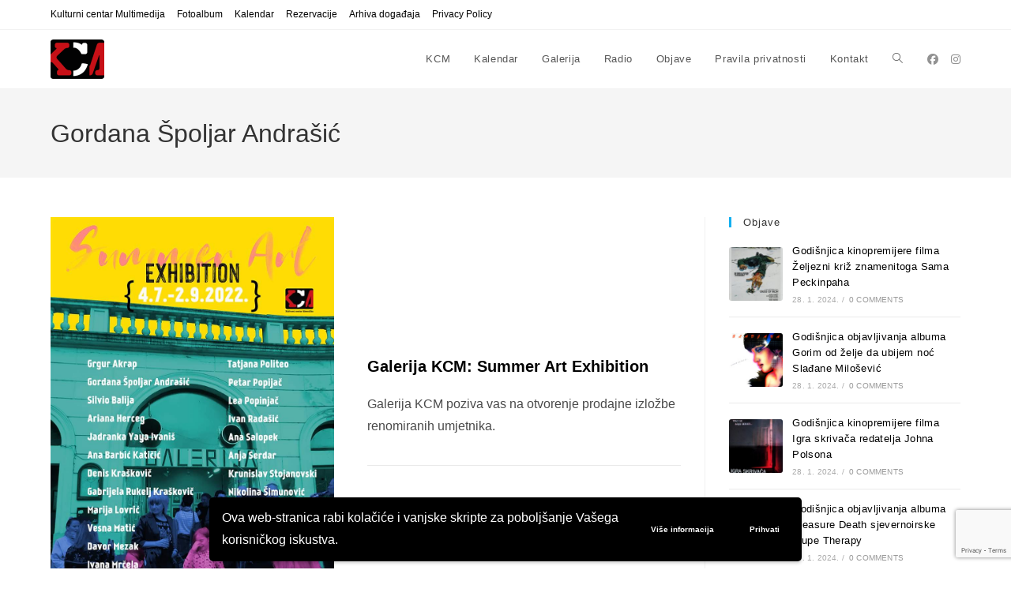

--- FILE ---
content_type: text/html; charset=utf-8
request_url: https://www.google.com/recaptcha/api2/anchor?ar=1&k=6LebTTocAAAAAOkNVtwPHh6R7pH49dqPqXyaaxgM&co=aHR0cHM6Ly9rY20tY2x1Yi5uZXQ6NDQz&hl=en&v=naPR4A6FAh-yZLuCX253WaZq&size=invisible&anchor-ms=20000&execute-ms=15000&cb=h1h4j5shi6s6
body_size: 44778
content:
<!DOCTYPE HTML><html dir="ltr" lang="en"><head><meta http-equiv="Content-Type" content="text/html; charset=UTF-8">
<meta http-equiv="X-UA-Compatible" content="IE=edge">
<title>reCAPTCHA</title>
<style type="text/css">
/* cyrillic-ext */
@font-face {
  font-family: 'Roboto';
  font-style: normal;
  font-weight: 400;
  src: url(//fonts.gstatic.com/s/roboto/v18/KFOmCnqEu92Fr1Mu72xKKTU1Kvnz.woff2) format('woff2');
  unicode-range: U+0460-052F, U+1C80-1C8A, U+20B4, U+2DE0-2DFF, U+A640-A69F, U+FE2E-FE2F;
}
/* cyrillic */
@font-face {
  font-family: 'Roboto';
  font-style: normal;
  font-weight: 400;
  src: url(//fonts.gstatic.com/s/roboto/v18/KFOmCnqEu92Fr1Mu5mxKKTU1Kvnz.woff2) format('woff2');
  unicode-range: U+0301, U+0400-045F, U+0490-0491, U+04B0-04B1, U+2116;
}
/* greek-ext */
@font-face {
  font-family: 'Roboto';
  font-style: normal;
  font-weight: 400;
  src: url(//fonts.gstatic.com/s/roboto/v18/KFOmCnqEu92Fr1Mu7mxKKTU1Kvnz.woff2) format('woff2');
  unicode-range: U+1F00-1FFF;
}
/* greek */
@font-face {
  font-family: 'Roboto';
  font-style: normal;
  font-weight: 400;
  src: url(//fonts.gstatic.com/s/roboto/v18/KFOmCnqEu92Fr1Mu4WxKKTU1Kvnz.woff2) format('woff2');
  unicode-range: U+0370-0377, U+037A-037F, U+0384-038A, U+038C, U+038E-03A1, U+03A3-03FF;
}
/* vietnamese */
@font-face {
  font-family: 'Roboto';
  font-style: normal;
  font-weight: 400;
  src: url(//fonts.gstatic.com/s/roboto/v18/KFOmCnqEu92Fr1Mu7WxKKTU1Kvnz.woff2) format('woff2');
  unicode-range: U+0102-0103, U+0110-0111, U+0128-0129, U+0168-0169, U+01A0-01A1, U+01AF-01B0, U+0300-0301, U+0303-0304, U+0308-0309, U+0323, U+0329, U+1EA0-1EF9, U+20AB;
}
/* latin-ext */
@font-face {
  font-family: 'Roboto';
  font-style: normal;
  font-weight: 400;
  src: url(//fonts.gstatic.com/s/roboto/v18/KFOmCnqEu92Fr1Mu7GxKKTU1Kvnz.woff2) format('woff2');
  unicode-range: U+0100-02BA, U+02BD-02C5, U+02C7-02CC, U+02CE-02D7, U+02DD-02FF, U+0304, U+0308, U+0329, U+1D00-1DBF, U+1E00-1E9F, U+1EF2-1EFF, U+2020, U+20A0-20AB, U+20AD-20C0, U+2113, U+2C60-2C7F, U+A720-A7FF;
}
/* latin */
@font-face {
  font-family: 'Roboto';
  font-style: normal;
  font-weight: 400;
  src: url(//fonts.gstatic.com/s/roboto/v18/KFOmCnqEu92Fr1Mu4mxKKTU1Kg.woff2) format('woff2');
  unicode-range: U+0000-00FF, U+0131, U+0152-0153, U+02BB-02BC, U+02C6, U+02DA, U+02DC, U+0304, U+0308, U+0329, U+2000-206F, U+20AC, U+2122, U+2191, U+2193, U+2212, U+2215, U+FEFF, U+FFFD;
}
/* cyrillic-ext */
@font-face {
  font-family: 'Roboto';
  font-style: normal;
  font-weight: 500;
  src: url(//fonts.gstatic.com/s/roboto/v18/KFOlCnqEu92Fr1MmEU9fCRc4AMP6lbBP.woff2) format('woff2');
  unicode-range: U+0460-052F, U+1C80-1C8A, U+20B4, U+2DE0-2DFF, U+A640-A69F, U+FE2E-FE2F;
}
/* cyrillic */
@font-face {
  font-family: 'Roboto';
  font-style: normal;
  font-weight: 500;
  src: url(//fonts.gstatic.com/s/roboto/v18/KFOlCnqEu92Fr1MmEU9fABc4AMP6lbBP.woff2) format('woff2');
  unicode-range: U+0301, U+0400-045F, U+0490-0491, U+04B0-04B1, U+2116;
}
/* greek-ext */
@font-face {
  font-family: 'Roboto';
  font-style: normal;
  font-weight: 500;
  src: url(//fonts.gstatic.com/s/roboto/v18/KFOlCnqEu92Fr1MmEU9fCBc4AMP6lbBP.woff2) format('woff2');
  unicode-range: U+1F00-1FFF;
}
/* greek */
@font-face {
  font-family: 'Roboto';
  font-style: normal;
  font-weight: 500;
  src: url(//fonts.gstatic.com/s/roboto/v18/KFOlCnqEu92Fr1MmEU9fBxc4AMP6lbBP.woff2) format('woff2');
  unicode-range: U+0370-0377, U+037A-037F, U+0384-038A, U+038C, U+038E-03A1, U+03A3-03FF;
}
/* vietnamese */
@font-face {
  font-family: 'Roboto';
  font-style: normal;
  font-weight: 500;
  src: url(//fonts.gstatic.com/s/roboto/v18/KFOlCnqEu92Fr1MmEU9fCxc4AMP6lbBP.woff2) format('woff2');
  unicode-range: U+0102-0103, U+0110-0111, U+0128-0129, U+0168-0169, U+01A0-01A1, U+01AF-01B0, U+0300-0301, U+0303-0304, U+0308-0309, U+0323, U+0329, U+1EA0-1EF9, U+20AB;
}
/* latin-ext */
@font-face {
  font-family: 'Roboto';
  font-style: normal;
  font-weight: 500;
  src: url(//fonts.gstatic.com/s/roboto/v18/KFOlCnqEu92Fr1MmEU9fChc4AMP6lbBP.woff2) format('woff2');
  unicode-range: U+0100-02BA, U+02BD-02C5, U+02C7-02CC, U+02CE-02D7, U+02DD-02FF, U+0304, U+0308, U+0329, U+1D00-1DBF, U+1E00-1E9F, U+1EF2-1EFF, U+2020, U+20A0-20AB, U+20AD-20C0, U+2113, U+2C60-2C7F, U+A720-A7FF;
}
/* latin */
@font-face {
  font-family: 'Roboto';
  font-style: normal;
  font-weight: 500;
  src: url(//fonts.gstatic.com/s/roboto/v18/KFOlCnqEu92Fr1MmEU9fBBc4AMP6lQ.woff2) format('woff2');
  unicode-range: U+0000-00FF, U+0131, U+0152-0153, U+02BB-02BC, U+02C6, U+02DA, U+02DC, U+0304, U+0308, U+0329, U+2000-206F, U+20AC, U+2122, U+2191, U+2193, U+2212, U+2215, U+FEFF, U+FFFD;
}
/* cyrillic-ext */
@font-face {
  font-family: 'Roboto';
  font-style: normal;
  font-weight: 900;
  src: url(//fonts.gstatic.com/s/roboto/v18/KFOlCnqEu92Fr1MmYUtfCRc4AMP6lbBP.woff2) format('woff2');
  unicode-range: U+0460-052F, U+1C80-1C8A, U+20B4, U+2DE0-2DFF, U+A640-A69F, U+FE2E-FE2F;
}
/* cyrillic */
@font-face {
  font-family: 'Roboto';
  font-style: normal;
  font-weight: 900;
  src: url(//fonts.gstatic.com/s/roboto/v18/KFOlCnqEu92Fr1MmYUtfABc4AMP6lbBP.woff2) format('woff2');
  unicode-range: U+0301, U+0400-045F, U+0490-0491, U+04B0-04B1, U+2116;
}
/* greek-ext */
@font-face {
  font-family: 'Roboto';
  font-style: normal;
  font-weight: 900;
  src: url(//fonts.gstatic.com/s/roboto/v18/KFOlCnqEu92Fr1MmYUtfCBc4AMP6lbBP.woff2) format('woff2');
  unicode-range: U+1F00-1FFF;
}
/* greek */
@font-face {
  font-family: 'Roboto';
  font-style: normal;
  font-weight: 900;
  src: url(//fonts.gstatic.com/s/roboto/v18/KFOlCnqEu92Fr1MmYUtfBxc4AMP6lbBP.woff2) format('woff2');
  unicode-range: U+0370-0377, U+037A-037F, U+0384-038A, U+038C, U+038E-03A1, U+03A3-03FF;
}
/* vietnamese */
@font-face {
  font-family: 'Roboto';
  font-style: normal;
  font-weight: 900;
  src: url(//fonts.gstatic.com/s/roboto/v18/KFOlCnqEu92Fr1MmYUtfCxc4AMP6lbBP.woff2) format('woff2');
  unicode-range: U+0102-0103, U+0110-0111, U+0128-0129, U+0168-0169, U+01A0-01A1, U+01AF-01B0, U+0300-0301, U+0303-0304, U+0308-0309, U+0323, U+0329, U+1EA0-1EF9, U+20AB;
}
/* latin-ext */
@font-face {
  font-family: 'Roboto';
  font-style: normal;
  font-weight: 900;
  src: url(//fonts.gstatic.com/s/roboto/v18/KFOlCnqEu92Fr1MmYUtfChc4AMP6lbBP.woff2) format('woff2');
  unicode-range: U+0100-02BA, U+02BD-02C5, U+02C7-02CC, U+02CE-02D7, U+02DD-02FF, U+0304, U+0308, U+0329, U+1D00-1DBF, U+1E00-1E9F, U+1EF2-1EFF, U+2020, U+20A0-20AB, U+20AD-20C0, U+2113, U+2C60-2C7F, U+A720-A7FF;
}
/* latin */
@font-face {
  font-family: 'Roboto';
  font-style: normal;
  font-weight: 900;
  src: url(//fonts.gstatic.com/s/roboto/v18/KFOlCnqEu92Fr1MmYUtfBBc4AMP6lQ.woff2) format('woff2');
  unicode-range: U+0000-00FF, U+0131, U+0152-0153, U+02BB-02BC, U+02C6, U+02DA, U+02DC, U+0304, U+0308, U+0329, U+2000-206F, U+20AC, U+2122, U+2191, U+2193, U+2212, U+2215, U+FEFF, U+FFFD;
}

</style>
<link rel="stylesheet" type="text/css" href="https://www.gstatic.com/recaptcha/releases/naPR4A6FAh-yZLuCX253WaZq/styles__ltr.css">
<script nonce="aVzqZmTvmbqj4LH2lM4vIA" type="text/javascript">window['__recaptcha_api'] = 'https://www.google.com/recaptcha/api2/';</script>
<script type="text/javascript" src="https://www.gstatic.com/recaptcha/releases/naPR4A6FAh-yZLuCX253WaZq/recaptcha__en.js" nonce="aVzqZmTvmbqj4LH2lM4vIA">
      
    </script></head>
<body><div id="rc-anchor-alert" class="rc-anchor-alert"></div>
<input type="hidden" id="recaptcha-token" value="[base64]">
<script type="text/javascript" nonce="aVzqZmTvmbqj4LH2lM4vIA">
      recaptcha.anchor.Main.init("[\x22ainput\x22,[\x22bgdata\x22,\x22\x22,\[base64]/[base64]/[base64]/[base64]/[base64]/MjU1Onk/NToyKSlyZXR1cm4gZmFsc2U7cmV0dXJuIEMuWj0oUyhDLChDLk9ZPWIsaz1oKHk/[base64]/[base64]/[base64]/[base64]/[base64]/bmV3IERbUV0oZlswXSk6Yz09Mj9uZXcgRFtRXShmWzBdLGZbMV0pOmM9PTM/bmV3IERbUV0oZlswXSxmWzFdLGZbMl0pOmM9PTQ/[base64]/[base64]/[base64]\x22,\[base64]\\u003d\\u003d\x22,\x22FcKrPi9sP3jDlmfCpBwQw4PDgMK0wqZ4VR7Ci2hMCsKZw7jCoSzCr0jChMKZfsKgwp4BEMKRA2xbw5hLHsOLIg16wr3DgGoucF1Yw6/Drmsawpw1w4EOZFIvUMK/[base64]/EGonw6HDu0/DhsOdwrd2H8OmwpHCjHkEw7lMXsOaHALCkGbDoEEFVCzCqsOQw4TDuCAMQksOMcKwwro1wrt6w63DtmURNx/CgjrDnMKOSwzDkMOzwrYQw5YRwoYUwr1cUMKTenJTQ8OywrTCvVk2w7/[base64]/wqXCpQB6TFQowqrCtcKAX8OUwp7DrV3Dh1jCpMOpwrYeSQ5Zw7MoLMKwL8OSw7XDgkY6RsKiwoNHT8OMwrHDrjPDgW3Ci2YEbcO+w4Ekwo1XwoB/blfCvsOuSHcNFcKBXEQowr4DK2TCkcKiwoI1d8ODwqcpwpvDicK5w4Ypw7PClgTClcO7wpgXw5LDmsKiwoJcwrEDZMKOMcK6PiBbwobDr8O9w7TDpmrDghAVwoLDiGkEHsOEDk01w48PwpVXDRzDlUNEw6JRwr3ClMKdwqDCiWlmDcKyw6/CrMKnB8O+PcOPw6oIwrbChMOgecOFQcOFdMKWQwTCqxl6w4LDosKiw7XDvCTCjcOYw6FxAk3Dpm1/w6lVeFfCvAzDucO2UmRsW8KxHcKawp/Drnphw7zCuzbDogzDosOawp0ieVnCq8K6XzptwqQIwqIuw73CucK/SgpAwoLCvsK8w5A2UXLDlsONw47ClWVHw5XDgcKQKwRhWMOlCMOhw7bDgC3DhsO2wqXCt8OTPMOiW8K1BcOgw5nCp3bDtHJUwqnChlpELwluwrAZaXMpwqDCplbDucKFHcOPe8O3c8OTwqXCtMKKesO/wqvCnsOMaMOjw7DDgMKLGwDDkSXDhnnDlxpbXBUUwq7DlzPCtMOqw7DCr8OlwpNLKsKDwoxjSB13woxaw6V4wrvDn3c+wqzCtTwnJ8OVwqjCscKXS1rCosOtLsOEKcKLGjwKSGvCgMKYWcKYwrQFw6/CpT5Wwp0sw6XCq8KofVVgUh0vwpHDkVjCnE3CvmnDssOsB8Okw6LDixTDvMK1ajfDpzxew4YFd8Kgw6LDvcKZJsOWwo3CjcKVJCLCo0nCnjfCiivDkDsFw7Y5bcOCa8Kfw4wOUcKRwpHCpMKmw65IInrDgMO1IFZvI8OfTsOiVSTDg0rCpcO/w5sJG2vCsi1Ewqw0G8OdRhpxwoXCvsOLJ8KNwpHCvz50GsKDTXE0W8KITB/DhMK3VV/DvMKwwoEcRcKaw6jDlcOZGFwzen3Dp3gdXcKzVj/CscORwpPCpsOpUMKyw55laMK4eMKje1UKGDzDuiNAw6Mvw4XDkMOqEsO0RcO/dFBWfjPClS4zwpjCvkvDqAkYa2cew7hAdcKOw6V2WyjCpcOnZsOvF8OYLMKibEFqWlLDk3rDr8OacMKIfcOpw7XCnBPCkMKpcQUPSm7CpMK7OSZdPGY8HcKTwoPDvQzCqTfDpTQzw40MwrjDhx/CpDxfO8OXw4DDsEnDlMKsNhXCux5twqrDosOywo1rwpk5XMOswo3DtMKsImENNTXDiwlKw44Tw4AGOsKLw5fCssOmw7IFw7k2RCgEUhzChcK0BTDDnMOtecK2VznCjcK/wpPDtsOYG8Opwp1VcTNIwpjDtsOfAkvCqcOjwofClsOqwoVJbcKqVRkzOUwpKcOub8OKcMOuXGXCrS/DpsK/w7pod3rDkMOvw43DqGdcV8OewrFtw6xRwq0YwrfCiWIxTSDDoBDDrsOFHMOKwolpwqrDpcO3wpPDtMOyD3o2T3HDlngkwpLDvxwHJsOnEMKgw4zDm8K7wp/Du8KAw70VYsOuw7jCk8OIRMO7w6AobcO5w4jCi8OMX8K3EVXCpyTDicOww6tHekdxZsKTw57CmMKWwrJUwqYNw7gsw6olwoUNw5kKLcKQNnUxwoPCh8OEwqfCgMKVTg4bwqvCtsOpw71/dSzCpMOTwp8VesKFWix+DsKsCAhmw6B9G8OJIAd6RsKuwrdwGMKwaDPCv1kLw4tFwrPDq8Omw67CuX3Cm8KFHsKUwpnCrcKbUwfDmMK8wo7CvwvCkFA5w6jDpCotw7lSTx/Cg8K9wpvDqnTCo0DCtMKrwqtaw48aw4wawo89wrHDshoPJMO2R8OUw6TCkQV/w4huwrsdAsOfw6zCjg7CkcK1CsOdVsKowqPDvnzDgjFYwrPCtMOew70Bwo9Rw5vCh8O7VSrDtGBCGWfClDvCrB/CnQtkGCrCqMKuIjpowqrCrGfDnMO9LsKdMkVZU8OAX8KUw7vCsl/[base64]/Ch8OHwp5Dwopbw7PChsOiw5ozaMOyw6k+JC/[base64]/Ci8ORwo5gPMKMwq/CvkLCpMKLw78tw6RCRcKGCsOEI8KTaMK0AsOdbVTCkGrChcKmwrzDozDDtj8jw5kZBQHDhsKHw4vDl8O0QkrDrB/[base64]/CsGPDolFSwp5dVMOzSTZBw7cZwobDqsOXwq5vXVcRw7YwZV7DncKuYiAxS1ZlVW1gRwN8wr5vwrvCnCMbw7Umw5oxwoYZw6Exw4c1wqEyw7jDiwrCh0Vbw7rDnFhYDR8cfXo4wrlSMUpRY2fCnsOMw5jDjnzDll/DjTLCj1Q4FGcvdcOXwoLDtT9CO8O/w7xVwrnDlsOcw7NYwr1CBMOLGcK1OHTCscKfw4pFEMKJw51Xwp/CgC/DqMKqIBjDqg4oZhPCq8OlecOpwpkRw5nDh8O8w47CgsKaEsOJwodew6/CuyjCo8OFwo3Dj8OFwpFjwrpEXnNIwrE0BsOzGsOdwokrw53ClcOEwr8jPz3DnMKJw4/Cul3DscKnRsO9w43DocOIw5HDosKRw7jDrTQ7ARoeO8OpMi7DghDDjVMkfgM0UsOxw7PDqMKVRcKqw44vBcK2GMKDwppwwpFLccOSw48wwo3Dv1ESWSA/wrPClVrDgcKGA1LCtcKowr4XwpbCnz3Dm04Fw5BUAsK3wqJ8wqBjCDfCm8KOw54swp7DmHjChXhYXEDDtMOINAV8wos/[base64]/[base64]/[base64]/ChxvCkT43OFXDvsOgw6LCjMKvWxjCrsO/[base64]/[base64]/Ch8OGwppbQltgwpsGTsOxw53CqXzDscOxw5bCnhDCmcODcUnCs0PCtCfCrgdtJcOISsKxeMOWTcKXw4dJccK3Skd/[base64]/[base64]/CjnzDtGTDh8OxFsKEPQgnwq9yNsOcWTF3w5jCv8KEWGTChcKzOVoYUMKiUMKFPGHDjj4lwplVb3rCli5TEUjCuMKeKsO3w7rDlG4ow7kiw5ERwr/DqRgCwoTDtsK4w4NPwoLDo8Kyw5o5cMOAwqrDljwxYsKZLsOLUQ1Vw5JhVTPDtcKYZsOVw58/asKRdVPDk0TCu8KWw5LCh8KAwrEoAMOob8O4wpbDsMKdwq5ow5HDuUvCoMKEw7FxfzVNYSMJw5DDtsKMa8OaAMKpPDzChQfCrsKjw44wwrgdJcOZUzNBw6nCmcKoQW51dz/[base64]/[base64]/Dq8KqwpfDugdWwpltwr8deHMPwpHDtMOVWcOMG8KWSsKgTEIzwqZYw7zDtXfDnXrCs0YYAcK/[base64]/DgxNyG8KNwrYKaiPCkCkmw4ZpE0lOw6bCoWFCwpHDrcOrfcKMwpzCqQTDpH4jw5LDqAhtdiR/F0PDrh57VMOJXDzCi8OnwolpPzYowp1awrsYU0bCisKWf3gbF0dCwo3Cr8KoTSzCsH/[base64]/DkcKCHiHChkzDn2wYw6HCvsKVw5DCuMKvwqV+ZSzCosKwwpwoK8OQw4/DgwPCpMOEwoHDkAxWZ8OKwpV5A8O7wqzCniQqSwrDjRUlw5vDp8OKw6E/C2/CtlRfw5HChV8/Ik7DlG9EZ8OMwoV1B8ObSDZvw7vCrcK0wrnDrcOLw7fDrV7DvMOjwpXCiGfDv8O+w6PCgMKUw7NySSLDocORw6TClsOlCA9nJVDDisKew40kR8K3Z8Oiw68SccKww51+woDDuMOSw7nDusK2wprCq0bDiwPCiVDDicO2S8KkMMOtcsO1wq/DtsOhFVHCrW5SwrsbwrIaw43CncKZwq94wr/[base64]/CqMKMe8O0XTAJw60KJ8K7wozCusORZUDCmnwPwrwfw7/DvsKFPCnDjMOuUmjDqsKMwprCksK+w6fCo8KaD8KWAgfCjMKIA8Kjw5MaeDzCisO2w44ZJcOqw5jDnkUCRMONJ8Ojwp3Cn8OIGjnCgcOpOcO/w4zCjTrDgTvCrMOYPSI7w6HDmMO/Yz83w6Blw6sJS8ODwrBmOMKXw5nDjzbChio1AsOZw6rCtQ0Uw6rCgh44w75Lw4lvw4o/OAHDmQvCjBnChsOBOsKqNMK4w6rDiMKfwoE+w5LDnMKOFMOVw6Vyw7xNUg82ejglwp7CgcKnBQbDpsOZYcKmFsKeJ0fCpMOJwrLCtm8UX3zDlcKzfcOvw5AEBg7CtmF5wozCpGvDt3/ChcOfT8OjFH7DhD3Cvk3DhMOAw4vCtsOKwoPDqgc4wo/DrcKDEcOKw5JcZMK7fMKzw44cAcKIwrxYYMKkw5nCjDBae0jDssK1cjUOw7ZXw6TDmsKPOcK0w6UEw47DgcONKXIEB8KCJMOmwoHCkgbCqMKMwrXDpsO/[base64]/[base64]/HA1aw6DCn8O9Ej3CqcKNw4BIRTzCtcKow7/DhcKlw6x5NG3Cuz/CrsKQOhhuG8OCHMKgw5LDtsKxFmYawqAEw5DCrMKSasKqcMKMwoAEfibDnWMbbcOqw5Nyw4zDtsO3csKXw7vDtzJ8AmLChsKCwqXCrzHDuMKiR8OCE8KCYArDqcOywpnCjMOhwrTDlcKKAyTDlDdawrgrT8K/P8O8ewTCnSEbdQQRwr3Cl0gLWh1vZ8KpAsKAwoUJwrdEW8KBHRvDqkLDjsK9QVbDnBRHCsKhwprCoVTDlMKnw7k8BTXCsMOAwrzDo1AEw7DDm17DvsOawo/[base64]/DpgFYEMOlwrzDpEtWwrtnCsOBVXrCjHfClsO6w7dbw5nCgMKPwonCmMOhWV7DjsOJwrY1csOpw6fDg1oDw4YKKEE5woFYw5bDvsOwZg0/w5JIw5jDvMKaF8Kiw65gwokAWcKIwrgOwpfDjDl+fQFnwr8+w5nDtMKTwrLCtndmwoRpw5zDpUrDpsOewp41ZMO0PjfCoFQPS1HDrsKMLsKww6w7bXDDmyIwC8OOw57DusOYw63CssKIwovClsOfEE/[base64]/CrMOSwpp6GHvDgR/[base64]/ZMOLTzfDqsOyFyRlwqZvR0HDhMK7wqnDicKDwqgmKcKWZiJ2w4JQwrw3w4PDlH5Yb8OQworDksOZw4rCo8KjwpHDhwkywqLCrcORwqljKcKCw5ZPwpXDimXCgMKvwozCs2E2w79YwqzDog/CtMO/wqFke8Olw6PDucO4cx7CiAVZwonCu2hbTMOAwpcoZmzDosKkdVbCn8ODT8K6N8OKPcKxIW/CgMOrwpnCocOuw5zCowtmw6B5w7Z+wp8JbMKDwrgqeTnCisOHRF7CqgJ8LCQjaiDCpsKVw6LCksO+wq7DqnrDsAhvETPCgUBXG8KPwoTDtMOtwozDpcOcB8O0TQLDmsK5w7Ylw5V/[base64]/Do0k2w4wXwqzDksKCZAIXwo7Cgik0GgFOw7fDm8KMQcOgw6PDj8OKwr3Dm8KNwqUzwptpLy89VsK0wovDnBZ3w6/DkcKNJ8K7w7LDg8KUwoDDh8Krwo7DucKVw7jCh1LDpDDDqMKKwrckYcOOwoUDCFTDqwg7GBvDlMO7csKlF8O6w57DkG4YUsK5cTTDtcKaAcKnwo1aw55ZwqcgL8KMwrdRb8OMQzVOwqhrw5DDlQTDr2IbLn/CkEXDsAV8w69VwoXClHtFwqjDmMO7wqUvBAPDkEnDosO/JVTDtMO0wrdMEsKdwoHDkDNgw4BJwp/DkMO7w64qwpVuDFfCvA4Mw7V9wpzDtMOTJWPCpmdGMG3CqMKwwqkSwr3DgQ7DnsOvwq7CpMOaLwETw7F4wqI4McOcSsKAw7/CoMOjwojClcOYw7wAKm7CqVFmAUJkwrZQCMKaw4dVwoIIwq/DvMKoZsO5CGvCu3XDhF7CqcOGZ0MYw7XCqcOFTEHDv0FDwpzCncKMw4XDgmY9wrkiGkbCtcOFwoB1w6VYwpQ+w6jCpR7DosKRVirDmWokXjTDlcOXw4HCiMK+QmN6w7zDjsOVwrMxw4sswpMEOmXCo0DDlMKlw6DDqsOEw5Euw5DCv3XCoCpVw5XDh8K7EwU/w5gew7nDjkIHLcKbcMOCVsOSSMO1wrXDrCHDn8Osw6PDkV4TL8O8CcO+GGvDjwd/[base64]/Dg0DCglbDiRjDhX8kwrXDgUE7E8OwBGjCm8K3GsKmw63ClSwVW8KmIEvCpmXCnyA2w5cxw5TCriTDg1PDv0zDn3p/[base64]/CicOTwoPCtcKZwq0fwo0awqtRfj9Uw5lvwpoUwqTDjS/Ct01TIS5UwrvDljJRw6/DocOxw6HDmgMjEMKqw7oWwqnCgMOPfMO8GirCjjbCmEPCsSMDwphEwprDlhxdfcODKMK+UsK1w5RbNUpHKzvDl8OLTUIBw5/Cgx7CljbCisKUa8Kww64xwqZHwo8Dw7zCjCXCiilzYj4QAGHDmzTDpQfDoRdAEcOpwoI1w6PDm0TCgcOKwrDDtcKYP2jCvsKkw6A/[base64]/w7kgwp7ClGMKMWbChcO6fS01w7LDs8OQw4HClWLCtsKvNGAzMGYEwp0Iwp7DjhDCl39CwrMyWWnCosKBacOxZcKjwr/Dp8KPwp/CnBvDkXMXw7zDpMKqwopfQ8K1NxXCi8OebgPDmSFzwq1fwo0pAwbCi1xUw5/CmsKxwok0w7k5woXCr1pvQsKSwpEjwottwo8/cSrCs0fDsAJ9w7nCgcKPw4XCpWMKwqJrLxzDgBvDkcKoUcOzwofDvGzCk8Oxwp8PwpMawphFDFDCrHcTLcOJwr0/Ux7DqMKWwqNEw58aCsKFVMKrHSNvwqQTw4IQw6pUw5NMw6diwqHDqMKKTsONUsKIw5E/bsKSBMKwwrhkw7jChsOAw6XCsnvDmMKTPi1Ac8OpwpfDnMOkH8Oqwp7CqQckw4AGw4JiwqbDgTTDs8OQO8KrB8Kyd8KeDcOrN8Klw5zCsC/Cp8KVw5LCmxTCrUnCgRnCoCfDgcOVwqF0HMODCsK9I8Ocw5REw4oewr40w5U0w4BEwrxpNnFCH8Kqw70Rw5DCtRQwAXAAw6/Cu2Akw6g1w4FKwrrCjsOCw5HCnzU5w4ERIcKPDMOTZ8KXSsK8Y0LCiTdneDZTwrnDu8O2d8OFclPDicKtd8O3w6xywrrCjHbCm8OXw47CnzvCn8K+wqzDul/DkE7CqMOYw43DgMKaJcO8GsKfw7NeOsKWwqEVw67Ct8OiasOkwq7Dt3liworDrhEzw6d0wpjChg5wwq/DrMORw5VFNsKyUcOsdinCpyx6TmwNMcO0W8KXw7MFGWPDpD7Ctk3Dl8OLwrnCjgQgw4LDklPCvQXClcK6FcO5WcO2wrXDp8OfTMKGw5jCssK6L8K+w4NXwrwtJsK1KMKTd8K3w4kMdEnCl8Orw5bDrFpaIx/CjcKxU8ONwoM/EMKqw5zDpMO8wrXDqMKLw7rClkvCo8KEW8OFEMKzQMKuwrtyPMKRwromw5cTw7URdkPDpMK/[base64]/DpcO2McOCTmHDqlhUNAZVdEZ3w6jCr8OfN8KiA8Ovw5XDsRDDnXnCsjM4wodzw4/[base64]/[base64]/DicKFARABHCbDsMKEw5MUw7vDg2TDtlrDuzHCnsOycVcnG3MOJnBRdcO4wrBOLRZ+YsOqM8KLOcOqwopgRUprExpfwrbCqcO6dGsoNhLDhMKTw6Acw5PCowFgw75gUC0jDMKqw78Ja8KuB3Rhwp7DlcKlwrwOwqAPw6MVI8OdwoXCkcOwOMKtbzhzw77CgMKow6HCo1/[base64]/[base64]/CjsOlwoB8wowdwrVpwqBIwoA3TnLDiQVRbCbCjMKzwpJwFcOJw7kQw7fCgnXDpwFhw4bChsOTwrc8wpcTIcOWwrc6Dk8VfMKgS0/DrTPCkcOTwrFTwqtrwrPClXbCvB4HUkYbCMOkw4HCqsOvwqIfR0QIw5MhCwnDoVpPdGIJw7gfwpUKD8OyOMKRL2jDr8KzasOPX8KWYXjCmnZuNhMcwp5cwpQZGHUHP3cyw6vCrsOXH8OCw6fCkMOIfMKHwozCkj4rI8KmwpImwoBeT2/DtVLCh8OHwoTCo8KKwp7DhlUWw6jDlmN7w4ARXSFGRsKtTcKmEcOFwqLDucKBwpHCjsK7AW8Uw5VmEMOzwo7CjGwjSsOBBsO2f8O6w4nCu8Kxw5XCrWgeb8OvOcKhcU80wovCmcKyNcKWbsKQSUsUwrPDqAAwezsbwonDhCHCvcKFwpXDk1XCuMOXFw7CoMK7IcKmwq/CsU5aQMK7cMOyecKxJ8K8w5PCtmrClcKBVHoIwrpNBcOjMHU7KsKvNMOnw4jDvMKgw4PCsMOhC8KSczpDwqLCosKUw69Gwp7CrXzDk8OEwpvCrlHDjRXDpEspw7zCshR7w5bCrCrDt0NJwo7Cq0/DrMOYCF/CrsOfwotMcMKRHEEsAMK8w51nw5/DpcK/w4bCkT0qXcOcw67Dr8K5wqNHwroDHsKXLVfCpU7DjcKLwrXCjMKEw5UHwrbDryzCpT/CqsO4woF6RXNlTXDCoEvCqwTChMKmwoTDrcOvAcOdb8Owwo5TAMKTwr5ew4h1wpgewrhmLsOQw6XCkCPCuMKAdU87GsKdwqDDlgZ/wrtgZcKjHcOZfx3Cuz53c0XClgc8w61FfcOtL8KRw5fCqnvCn2bCp8O4WcORw7PCvSXClXrClmHCn2t8FMKUwqzCkghdw6JZw5zCrARYKXdpAwMlw5/DpTjDn8KETTLCnsKdXl1Qw6EGwrVqw5xNwrfDtA81wqPDuEfCisK7J0fCjQ0ywrTCrBQCOX7CshRzTMOkOAXClV03wonDv8KiwpRAYGbCugUNMsKjF8OSwoXDmQvClXPDlsOkXMK/w4/Ch8Ojw4Z+AxrCp8KSHcK0w6FRN8OYw44ywq/[base64]/w6gGHWoOwotLOjPCvhnCosOjw5E8woIWwq4kJFvCnsKjdAMcwprDhcK/[base64]/[base64]/w6I3wonDjcKaw7vDq8O+wr7Cu8Kpe0zCvyd/[base64]/DpVfCvMOpw5MkwpkLwoQIw7Avw6R8wpXDrMO8Y8KHdsOkamgfwqfDqsKmw5XDusOOwr96w7/CvcO4aDgmB8KuJMOEOGgCwpbDgMOKK8OpJQQXw6XCljvCvG1XOcKFfQxnwrbCqMKUw6bDumR7wqkHwqLDkUvChifCtsOLwoDCkAt0TMKkwpbCow7CnS8Zw4pSwoTDu8OJJTRrw70nwq3Dk8OGw4NBIm/DlsKcBcOfKMKPL0wcQQwyB8ONw5YzEgPCp8KFb8KlSsKPwpbChcOnwqpcF8K0KcKFeUUTasO3A8K5RcKSw4oYTMKmw7XDoMKmZWXDtgLDtMKUM8KzwrQww5DDmMOiw4DCq8KZC0HDgMK7G0rCgMO1w7zCpMKQHmTCm8KDLMK4wqUvwozCp8KSdxrCuF9wS8KJwqDCn1/Cv2R5NmfCqsO6GE/DoV7DlsOhEgdhJifCq0HCssKARkvCqnXDj8OYbsO3w6YXw7jDocOawqNEw5bDllJFw7vCj0/CmkXDm8KJwpxATnfCrsKww7TDnDDDvMKaI8OlwrsuIcOYPWfCmcKawrLDrx/DhBtnw4I8PFNhbksHw5hHwrPClHMKBsKzw5I+X8K4w7XCrsObw6rDsh5gwr0kw4sswql3RhTCiTJUC8K1wojCgiPDvBx/LBTCrcOjNsORwpjDmFTCjl90w64rwqTCvGbDviTCncO4ScKjwrEjORnCm8O0IcOad8KEBMONDMKqH8Kiwr7CoFl3w4Vyf1d5wq9Swp4/GVo8WMK7CsOqwpbDtMOvIhDCkBpIchzDqg/[base64]/[base64]/Di8KYUcKkw4bCgMO/wqDDsgFgTjzDqMKabMOow5xZWEk6w5ZvLBfDhcOaw6vChcO3FWvDgz7Ch0vDhcOuwrArEyfDkMONwq9CwobDqx0/PsK5wrINCUbCsV5Ywo7DoMO1GcOTFsKDw7g6XMO3w47DqsO0w6V7bcKTw5XDlAdlHMK6wr/ClGPCmcKOS05vecOeHMKlw5VyWMKowoUvWWk8w7E1wqYlw5rCqAHDssKGME4mwoUtw5MBwoMsw7hVJMO2QMKuUsO9wokEw5d9wpnCoGd5w5NowqrCsB/CnGVYag89wphzOMOWwrjCgMOvw43DuMKAwrRkwoRsw6Zhw4kiw43CjGnCk8KXJsKDVnRhbsKfwohiHsO5CAF/SMOIMh3CgyRXwqpcU8O+IUrDonTCnMKyGMK6w4PDsXvDth/DrwB4acOvwpDDnl5HZQDCvMO0NcO4w7p1w5giwqLCnMKoTV9CMj1HKMKLVsOFOMODYcOHeDVMHTlswqcFNsKHYcKqYsO9wpfDqsKww74twofCmzI4woIYw7jClsKYSMOSFV0ewrXCozwgIUEGTiAjwoFiRMO1wovDuzXDmhPClEk/CcOvf8KSw4/[base64]/DjS5jwrnDusO7w6N0dFnClk4/[base64]/w7EKwpJ/cDvDucOAcmnDj21HwplbLsOewrLCgMOYw5fCisK2wpM1wpEHwqrDn8KLOsO/wpPDvV45UVTCjMKdw4Juw78owowFwrDCuGI3QxpbHmllf8OWE8OtRMK/[base64]/CvcOQVkvDnsKpwpjDhCkVw4oEwp/Djj3Cl2HDscOxwpbCrRwRAEl3wpIJO03DjSrCmjJxenBnCMOpV8KpworCrFArPQnDn8KMw6XDmQ7DnMKhw4zCgTBfw4ZLVMOYEyd2S8OCVsOSw6vCowPCmn8nNC/CtcONAXVYCkJywpfCm8O/T8OswpcNw4oEB39besKeSsKMw5PDu8KhGcKYwqwIwoTCpi/DncOYw73Dnnsxw5g1w6PCu8KyCmAvRsOZLMKKLsOdwp1awqErNQnDtXUsesO1wp0rwobDonbClyLDjEfDocOZwoHDjcOcexdqacONw6PDhsORw73CncO3BkbCmAbDt8OdeMOdw6dewp7Cm8KFwqoHw6l1WxgKw6vCsMO1DMOuw6FIwpbDi1PCkg/CtMOEw47DocOCVcK9wqUSwpjCisOhwqhIwrzDvWzDiA/DtEo8w7DCnUzCkClrcMKDHsOnw7h1w67DncKqYMKvEVNVV8OkwqDDkMOCw4rDu8K5w63ChcKoGcKFTzPCoBfDkcOVwpDCvsOgw5jCqMKhEsOYw6kqUiNNEkTDjsOXFsOXwpRQw4gHw4PDvsK3w7YYworDucKeSsOuwoRyw4wfJMOhTzzDvnXCh1F0w6/CrMKfPDnCh3tIN2bCi8K0McOewrFewrDDucO/f3dYHcOdZUNCasK/[base64]/Dq3PCrBzDugbDpTRzw5YZUMKKwrkRw6oQQR3CvMOED8KSw4PDkXTDkx8jw7rDq2vDplPCpMO7wrTCqDoKX17DtsOMwo1DwpR9KcKTAU/CmsKpwqjDrwEiH2jCn8OIw5duHnbCv8Onwqlxw53DiMO1fVdVRMK7w5NfwpbDncOae8K5w6PCg8OKw4VOUCJNwrrCgnHDmsK9wq3CpcK8D8OTwqXCgCJ4w4LCsVouwprCu1gEwoMmwp3DoVE2wpk5w6LCksOtRiTDpW7CoDXCji09w7vDiGPDsBTDp23DpsKpwo/CgQIIbcOjwr/[base64]/DnMOKYMKtJm/DjXTCoUjCiTfCrcOvw7bClcOmw6fCgzxGAC80TcKZw6zCrABfwoVUfBLDtD3DmcOvwpfClRDDs3rCucKuw53DnMKEw4zDtQJ9DMObRsKrQSXDlwbDuXnDiMOcQA3CshhrwpNTw5zCucOsIXtlwokaw4DCiWbDpHXDtBvDpsOjAB/CrHdtEm4Bw5FJw6fCqcO4eCx4w4EdaFQHUlMJQQrDocK/wpLDklHDp1BnMw1fw7XDrWvDgiLCqcKRPHTDjsKEch3CnsK6Nw4LFmosBW9BH0jDvithwrBYw7MYEcOlesKYworDt0pLCsOHSknCmsKIwqrCqMOMwqLDnsO5w5PDmhzDncKkMMK7woZnw4vCnU/DvEfDuX5dw5cbdcOYT0fDrMO/[base64]/Cs3dowp7DpBp6SCAvw54cw43Du8OndsKjw4vDocOvJsO0N8Olwpkjw7DChGh5wpwCwodhFsKWw5bCoMOtPkDCq8OIw5p9IMOIwqvDlcKuB8OBwrNEay/Dlnomw5PCqjXDlMOhM8OkGDZCw4zCjwgswqtfaMKvDU3DsMO6w7oMwpfDqcK4cMO4w700LsKZAcOfwqYQw6dmw4/DssO4w7gEw4zCgcKrwoTDr8KnQsOKw4QMUVFiVMKJbXvCrEDCginDlcKUaEp/[base64]/CgkDDk2Qvw48nSRBcTjpVw4FDYBpWw5PDvxUWEcKHR8KnJyp9FBbDisKawr1HwrTDn3smworDtXVlO8OIQMOhQA3CrlPDt8OqGcKNwqjCuMO7JMKnS8K6axs4w49XwrnCkSxMecOjwo4TwozCgMKLKCDDicOCwrR/[base64]/CoFQjw67DvQ4tw53DmjZ5UxQNUXrChMKQHxpafsKVIwE9wohaAQonWnElDVMUw4LDtMKBw5nDjlzDvl1twpZ/w7DCnF/CmcOnw4oyJABLPcOlw6fDuU93w7/CrMKZbnvDisOjOcKiwqwGwq3DjDUEURMDJmvCu2lWKsKOwqwJw6hawoJJw67CmMKBw5lrCXBJL8Kkw7MSecKiUMKcBSLDphgAw63CugTDncKLYjLDj8Ojw5rDtX8Fwp7DmsKGd8ODwrDDmH4tAjDCk8KVw4zCrMKyNQlWeBQuSMKmwrfCtMKWw7PCnE/[base64]/cBdUwoHCtj4xdXsgMsO9E8OJw7Yfw4zDlCTDs2cPw5/[base64]/[base64]/CuD/DqsKvHC3Cnz3DnMKdTcKVC2wuJHZsIFHCpMOdw5UiwoV0JylHw6nCgsOFwpPDosOtw67CkHF6AsO2PxjDrilGw4PCvMOwTMOGwrLDkTbDlcKTwoRjH8K3wovDt8O4ewQxdMOOw4PCgnwaTRJkwpbDosKrw5ZSVWvCq8O1w4XDn8Krwo/CujZbw75Iw4vCgDDDqsObP3dLAjIow7VEIsKTw6tvI0LDocKQwpTCjlslA8K0fMKiw75gw4h5AsKdNX7DgzQBUMKTw6R8wohAcWE4w4AaTX3DsSnDo8KlwoZLMMK/ZHTDiMOiw5TCpTPCtsOyw7vCrMOxWsOmHknCtsO/w4XCjAMBPWTDvV3Dqz3DusKYfVp5RMKYE8OREFpiGD0Ew7RZNwPClTdUH24bfcOmXiXCtMOxwqDDhDY3CcOXVQrChhjDksKXBHUbwrxpLVvCj2Vuw73DvCnCkMKFcQPCu8OLw6k9AcORJMO/Y07CiQEWw5TCgEnDvsK5w5nDscO7H19aw4Nbw5IGccKEEsO9wo3CuXp8w6fDtR90w57DlEzCoQQQwogFOMOibcKPw781JiHCizszDsOGGlTCkcOOw5Vbw41Swq87woTDj8OJw6DCnkPChlxPBMO7V3lTRmHDvWYJwr/Cjw3DqcOgRQFjw71gOQV0wobCi8OODhHClEY/VMKyIsKVBMOzTcOWwpMrwqDCiBhONi3DsSfDhmnCvThtbcKowoJwS8OZY3UKwrbCusOmPVgTLsOGCcKCwoDCihLCjCU/BSBYwrvCkBbDo1bDnS1EBUITw47CuxPCtsKGw4Mvw4xfenlzw5MdEmNpasOww4kkw4cEwrAGwojDkcOIw4/DjBTCoyXDtMKON3FTWyHCqMOewqPDqUjCuTMPWGzDr8KoQcOMw7E/ZcK6wq3Cs8KYFMOtI8ORwpovwp9nw7FZw7DCt0fCgA8Pb8KOw4Emw7EZM3FOwoM5wpvDscKgw67CgE5lYMKhw7bCtG5WwofDs8OtTMKLTXvCvHXDkiDCo8KyXljDn8O5eMODwpxCUhAqUwzDo8O2HRvDvH4Veh5PI0nCj2/DusKvAMOOB8KDSUnDnTbCjjHDo1VYwoMiRsORGcOkwrLCik8ianTCh8KAay8fw4ZQwqUsw7kGHQ4QwpN6KF3CgSLCsWFOwpbDvcKhwrBaw6HDgMORSE1lcMKxeMO8wqFHC8OAw6JFAUE9w7zCtjJu\x22],null,[\x22conf\x22,null,\x226LebTTocAAAAAOkNVtwPHh6R7pH49dqPqXyaaxgM\x22,0,null,null,null,0,[21,125,63,73,95,87,41,43,42,83,102,105,109,121],[7241176,292],0,null,null,null,null,0,null,0,null,700,1,null,0,\[base64]/tzcYADoGZWF6dTZkEg4Iiv2INxgAOgVNZklJNBoZCAMSFR0U8JfjNw7/vqUGGcSdCRmc4owCGQ\\u003d\\u003d\x22,0,0,null,null,1,null,0,1],\x22https://kcm-club.net:443\x22,null,[3,1,1],null,null,null,1,3600,[\x22https://www.google.com/intl/en/policies/privacy/\x22,\x22https://www.google.com/intl/en/policies/terms/\x22],\x22D4UUoDg1fLWb85fGrRqL29pu444YtyViiKC9UvOZd+0\\u003d\x22,1,0,null,1,1762782165144,0,0,[74],null,[56,30,150,42,117],\x22RC-pKYygd3Q8HaUdg\x22,null,null,null,null,null,\x220dAFcWeA73w_3l3VNmr9LoHYbQA2i3EHyw_ySDJ64kA8A1JbeICMREyd4Z8LfA9vz8Plp9PeX15It2nnnq1JhUm79Wfh5gHFYfVw\x22,1762864965139]");
    </script></body></html>